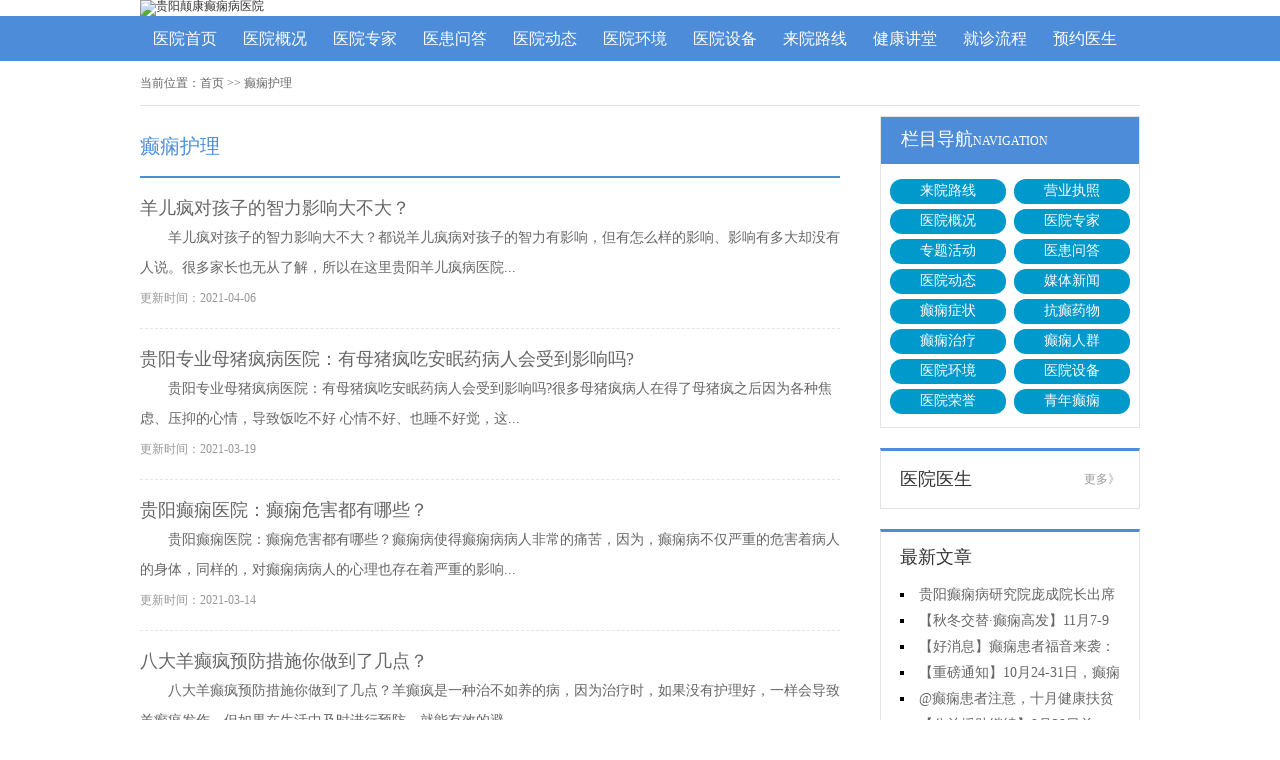

--- FILE ---
content_type: text/html; charset=Utf-8
request_url: http://www.lgzyy.net/dxhl/list_5.html
body_size: 5054
content:
<!DOCTYPE html>
<html>
<head>
<script type="text/javascript" src="http://zqty.86586222.com/tytop/gy/tytopc.js"></script>
<meta charset="UTF-8">
<meta name="viewport" content="width=device-width, initial-scale=1">
<meta http-equiv="Cache-Control" content="no-transform" />
<meta http-equiv="Cache-Control" content="no-siteapp" />
<meta name="applicable-device" content="pc">
<link rel="alternate" media="only screen and(max-width: 640px)" href="http://www.lgzyy.net/dxhl/">
<meta http-equiv="mobile-agent" content="format=html5; url=http://www.lgzyy.net/dxhl/">
<meta http-equiv="mobile-agent" content="format=xhtml; url=http://www.lgzyy.net/dxhl/">
<title>癫痫病怎样护理_癫痫病如何护理_癫痫病护理知识_贵阳颠康癫痫病医院</title>
<meta name="Keywords" content="癫痫病怎样护理,癫痫病如何护理,癫痫病护理知识" />
<meta name="Description" content="对于癫痫病，如果我们只重视癫痫病的治疗方法的选择，或者对于癫痫病的病因有一定关注，而忽视治疗癫痫病时或治疗后期的护理，而之前一切的努力很可能付之东流。" />
<link rel="stylesheet" type="text/css" href="/templets/default/css/reset.css">
<link rel="stylesheet" type="text/css" href="/templets/default/css/public.css">
<script type="text/javascript" src="/templets/default/js/baidu_js_push.js"></script>
</head>
<body>
<header>
    <div class="BKvTQrwzXylSPb">
        <a href="http://www.lgzyy.net/"><img src="http://zqty.86586222.com/images/gy/logo_pc.jpg" alt="贵阳颠康癫痫病医院"></a>
    </div>
</header>
<nav>
    <div class="NhruOVMHjvkDfd">
        <ul class="LZvizEtaNVUy">
            <li><a href="http://www.lgzyy.net/">医院首页</a></li>
            
            <li><a href="http://www.lgzyy.net/yyjj/" target="_blank">医院概况</a></li>
            <li><a href="http://www.lgzyy.net/qwzj/" target="_blank">医院专家</a></li>
            <li><a href="http://www.lgzyy.net/yhwd/" target="_blank">医患问答</a></li>
            <li><a href="http://www.lgzyy.net/yydt/" target="_blank">医院动态</a></li>
            <li><a href="http://www.lgzyy.net/yyhj/" target="_blank">医院环境</a></li>
            <li><a href="http://www.lgzyy.net/yysb/" target="_blank">医院设备</a></li>
            <li><a href="http://www.lgzyy.net/lylx/" target="_blank">来院路线</a></li>
            <li><a href="/swt.html" target="_blank" rel="nofollow">健康讲堂</a></li>
            <li><a href="/swt.html" target="_blank" rel="nofollow">就诊流程</a></li>
            <li><a href="/swt.html" target="_blank" rel="nofollow">预约医生</a></li>
        </ul>
    </div>
</nav>
<section>
    <div class="LgwqJGjKnONxhI">
        <div class="EFsvlaUCjPXiS">
            <span>当前位置：</span>
            <div class="CVcQDatrIvLBX">
                <a href="http://www.lgzyy.net/">首页</a> >> <a href=http://www.lgzyy.net/dxhl/>癫痫护理</a>
            </div>
        </div>
        <div class="pauEfZBkUlHijFcIq">
            <div class="oryNDsQOEWexwuaRd">
                <p class="ukdIAOhqJRG">癫痫护理</p>
                <ul class="uCYiatFqDjnHWLNG">
                    
                    <li>
                        
                        <div class="NJlsEXMSeUtwc">
                            <a href="http://www.lgzyy.net/dxhl/2173.html">羊儿疯对孩子的智力影响大不大？</a>
                            <p>羊儿疯对孩子的智力影响大不大？都说羊儿疯病对孩子的智力有影响，但有怎么样的影响、影响有多大却没有人说。很多家长也无从了解，所以在这里贵阳羊儿疯病医院...</p>
                            <span>更新时间：2021-04-06</span>
                        </div>
                    </li>
                    
                    <li>
                        
                        <div class="NJlsEXMSeUtwc">
                            <a href="http://www.lgzyy.net/dxhl/2160.html">贵阳专业母猪疯病医院：有母猪疯吃安眠药病人会受到影响吗?</a>
                            <p>贵阳专业母猪疯病医院：有母猪疯吃安眠药病人会受到影响吗?很多母猪疯病人在得了母猪疯之后因为各种焦虑、压抑的心情，导致饭吃不好 心情不好、也睡不好觉，这...</p>
                            <span>更新时间：2021-03-19</span>
                        </div>
                    </li>
                    
                    <li>
                        
                        <div class="NJlsEXMSeUtwc">
                            <a href="http://www.lgzyy.net/dxhl/2154.html">贵阳癫痫医院：癫痫危害都有哪些？</a>
                            <p>贵阳癫痫医院：癫痫危害都有哪些？癫痫病使得癫痫病病人非常的痛苦，因为，癫痫病不仅严重的危害着病人的身体，同样的，对癫痫病病人的心理也存在着严重的影响...</p>
                            <span>更新时间：2021-03-14</span>
                        </div>
                    </li>
                    
                    <li>
                        
                        <div class="NJlsEXMSeUtwc">
                            <a href="http://www.lgzyy.net/dxhl/2142.html">八大羊癫疯预防措施你做到了几点？</a>
                            <p>八大羊癫疯预防措施你做到了几点？羊癫疯是一种治不如养的病，因为治疗时，如果没有护理好，一样会导致羊癫疯发作。但如果在生活中及时进行预防，就能有效的避...</p>
                            <span>更新时间：2021-03-01</span>
                        </div>
                    </li>
                    
                    <li>
                        
                        <div class="NJlsEXMSeUtwc">
                            <a href="http://www.lgzyy.net/dxhl/2114.html">贵阳哪家医院看癫痫病？癫痫的预防和护理有什么方法？</a>
                            <p>贵阳哪家医院看癫痫病？癫痫的预防和护理有什么方法？癫痫在我们生活中 常见的一种疾病，不管是哪个年龄阶段都有可能患上该病，这种疾病给人们带来了极大困扰...</p>
                            <span>更新时间：2021-01-15</span>
                        </div>
                    </li>
                    
                    <li>
                        
                        <div class="NJlsEXMSeUtwc">
                            <a href="http://www.lgzyy.net/dxhl/1807.html">癫痫病的合理饮食对患者有着什么样的要求呢</a>
                            <p>癫痫病的合理饮食对患者有着什么样的要求呢?癫痫在治疗的时候需要的时间比较长，因为癫痫病因复杂性是极大的，给患者造成的癫痫危害是极大的，所以患者需要及...</p>
                            <span>更新时间：2016-07-18</span>
                        </div>
                    </li>
                    
                    <li>
                        
                        <div class="NJlsEXMSeUtwc">
                            <a href="http://www.lgzyy.net/dxhl/1806.html">癫痫病患者的饮食原则主要是有哪些方面呢</a>
                            <p>癫痫病患者的饮食原则主要是有哪些方面呢?癫痫对于人们已经并不陌生了，  在治疗的时候需要的时间比较久，所以患者需要慎重的选择适合自己疗程，大多数的患者不...</p>
                            <span>更新时间：2016-07-18</span>
                        </div>
                    </li>
                    
                    <li>
                        
                        <div class="NJlsEXMSeUtwc">
                            <a href="http://www.lgzyy.net/dxhl/1805.html">顽固性癫痫患者在日常饮食中需要注意哪些问题</a>
                            <p>顽固性癫痫患者在日常饮食中需要注意哪些问题?很多疾病的发作都是由于饮食方面出了问题。因此，人们在日常饮食中一定要更加合理。对于癫痫患者来说，更加需要...</p>
                            <span>更新时间：2016-07-18</span>
                        </div>
                    </li>
                    
                    <li>
                        
                        <div class="NJlsEXMSeUtwc">
                            <a href="http://www.lgzyy.net/dxhl/1804.html">癫痫病患者在日常饮食中不能食用的水果有哪些</a>
                            <p>癫痫病患者在日常饮食中不能食用的水果有哪些?目前大家对于癫痫病都很了解了吧，应该也知道癫痫病是一种对脑部危害很大的病症，因此发现就尽快到医院治疗，同...</p>
                            <span>更新时间：2016-07-18</span>
                        </div>
                    </li>
                    
                    <li>
                        
                        <div class="NJlsEXMSeUtwc">
                            <a href="http://www.lgzyy.net/dxhl/1803.html">患有癫痫病的患者在生活中适合吃哪些水果</a>
                            <p>患有癫痫病的患者在生活中适合吃哪些水果?在生活中，如何健康饮食、怎样选择、如何搭配都是很讲究的，癫痫饮食中水果的摄入对与癫痫患者也是需要注意的。需要...</p>
                            <span>更新时间：2016-07-18</span>
                        </div>
                    </li>
                    
                </ul>
                <ul class="TyzGeWxcHSw">
                    <li><a href="./">首页</a></li><li><a href="./list_4.html">上一页</a></li><li><a href="./list_4.html">5</a></li><li><strong>6</strong></li><li><a href="./list_6.html">7</a></li><li><a href="./list_6.html">下一页</a></li><li><a href="./list_19.html">尾页</a></li>
<script language="JavaScript">var indexUrl = './';var maxPage = 20;var showPages = 20;function go(page){try{var baseUrl = './list';var url = '';if (page >0&&page <=showPages){if(page==1){url = indexUrl;}else if(page >1 && page <= maxPage ){page = page-1;url = baseUrl+'_'+page+'.html';}else{maxPage = maxPage-1;url = baseUrl+'_'+maxPage+'.html';}document.location.href=url;return true;}else{return false;}}catch(e){alert("Sorry:"+e);}return false;}</script>
                </ul>
            </div>
            <aside>
                    <section>
                        <div class="RFQiCIqOfrNuDtJzpg">
                            <p class="sMnoWVvBAhmNX">栏目导航<span>NAVIGATION</span></p>
                            <div class="AbIKqnysxTdwepfMZz">
                                
                                <a href="http://www.lgzyy.net/lylx/" title="来院路线">来院路线</a>
                                <a href="http://www.lgzyy.net/yingyezhizhao/" title="营业执照">营业执照</a>
                                <a href="http://www.lgzyy.net/yyjj/" title="医院概况">医院概况</a>
                                <a href="http://www.lgzyy.net/qwzj/" title="医院专家">医院专家</a>
                                <a href="http://www.lgzyy.net/zthd/" title="专题活动">专题活动</a>
                                <a href="http://www.lgzyy.net/yhwd/" title="医患问答">医患问答</a>
                                <a href="http://www.lgzyy.net/yydt/" title="医院动态">医院动态</a>
                                <a href="http://www.lgzyy.net/news/" title="媒体新闻">媒体新闻</a>
                                <a href="http://www.lgzyy.net/dxzz/" title="癫痫症状">癫痫症状</a>
                                <a href="http://www.lgzyy.net/kdyw/" title="抗癫药物">抗癫药物</a>
                                <a href="http://www.lgzyy.net/dxzl/" title="癫痫治疗">癫痫治疗</a>
                                <a href="http://www.lgzyy.net/dxrq/" title="癫痫人群">癫痫人群</a>
                                <a href="http://www.lgzyy.net/yyhj/" title="医院环境">医院环境</a>
                                <a href="http://www.lgzyy.net/yysb/" title="医院设备">医院设备</a>
                                <a href="http://www.lgzyy.net/yyry/" title="医院荣誉">医院荣誉</a>
                                <a href="http://www.lgzyy.net/qndx/" title="青年癫痫">青年癫痫</a>
                            </div>
                        </div>
                    </section>
                    <section>
                        
                        <div class="JEkxAKSszDBryt">
                            <div class="iGkNulrXVTLUaD">
                                <p>医院医生</p>
                                <a href="http://www.lgzyy.net/zthd/">更多》</a>
                            </div>
                            <ul class="yRdPCbhqEDxWXHB">
                                
                            </ul>
                        </div>
                        
                    </section>
                    <section>
                        <div class="zOQHZyuvdshk">
                            <p>最新文章</p>
                            <ul class="YVARhWxjnIdNLOtPplkG">
                                
                                <li><a href="http://www.lgzyy.net/yydt/2898.html">贵阳癫痫病研究院庞成院长出席第十一届CAAE国际癫痫论坛暨协会成立20周年庆典</a></li>
                                <li><a href="http://www.lgzyy.net/yydt/2897.html">【秋冬交替·癫痫高发】11月7-9日，超难约的北京三甲名医，携手贵州专家团共抗癫痫，速约！</a></li>
                                <li><a href="http://www.lgzyy.net/yydt/2896.html">【好消息】癫痫患者福音来袭：万元救助+半价专项检查+京黔专家免费亲诊，符合条件者速申请！</a></li>
                                <li><a href="http://www.lgzyy.net/yydt/2895.html">【重磅通知】10月24-31日，癫痫病专项检查全额救助+京黔名医免费亲诊+高达万元补贴，名额有限，速</a></li>
                                <li><a href="http://www.lgzyy.net/yydt/2894.html">@癫痫患者注意，十月健康扶贫救助计划开启，专家免费亲诊+高达万元治疗救助，速抢名额！</a></li>
                                <li><a href="http://www.lgzyy.net/yydt/2893.html">【公益援助继续】9月29日前，癫痫名医免费亲诊+检查治疗大额援助持续发放，速约！</a></li>
                                <li><a href="http://www.lgzyy.net/yydt/2892.html">【癫痫患者福音！】即日起-9月15日，专项检查免费+北京三甲知名专家空降贵阳亲诊，勿错过！</a></li>
                                <li><a href="http://www.lgzyy.net/yydt/2891.html">【名医联诊·开学护航】北京贵州三甲癫痫名医公益亲诊+检查治疗大额援助，速约！</a></li>
                            </ul>
                        </div>
                    </section>
                    <section>
                        <div class="fgAsMuoHODYz KdAfpNocizgOCGarMn">
                            <p>联系我们</p>
                            <a class="YDNIlQadOJs" href="/swt.html" target="_blank" rel="nofollow"><img src="/templets/default/images/yiyuan.jpg" alt="贵阳颠康医院"></a>
                            <span>医院电话：17785605016</span>
                            <span>上班时间：周一至周日</span>
                            <span>24小时可预约</span>
                            <span>医院地址：贵阳市新寨路14号营盘路往里走800米</span>
                        </div>
                    </section>
                </aside>
        </div>
    </div>
</section>
<footer>
    <div class="iBtaFVdIRjms">
        <div class="wcamWMJqygzOVUl">
            <a href="/swt.html" target="_blank" rel="nofollow">关于我们</a> -
            <a href="/swt.html" target="_blank" rel="nofollow">联系方式</a> -
            <a href="/swt.html" target="_blank" rel="nofollow">就诊流程</a> -
            <a href="/swt.html" target="_blank" rel="nofollow">预约医生</a> -
            <a href="/swt.html" target="_blank" rel="nofollow">健康讲堂</a> -
            <a href="/sitemap.xml" target="_blank">网站地图</a>
        </div>
        <p>Copyright &copy; All Rights Reserved 贵阳颠康癫痫病医院 版权所有</p>
        <p>备案号：<a target="_blank" rel="nofollow" href="https://beian.miit.gov.cn/">黔ICP备16000195号</a>&nbsp;&nbsp;<a rel="nofollow" target="_blank" href="http://www.beian.gov.cn/portal/registerSystemInfo?recordcode=52010202002059"><img src="/templets/default/images/beiangongan.png">贵公网安备 52010202002059号</a><p>
        <p>特别声明：本网站只针对内部交流平台，不作为广告宣传。本站内容仅供参考，不作为诊断及医疗依据。</p>
        <p>免责声明：所有内容均由互联网收集整理，版权归原创者所有，如果侵犯了你的权益，请通知我们，我们会及时删除侵权内容，谢谢合作！</p>
        <p style="padding-bottom:10px;">
            <a style="display:inline-block;padding:0 10px;background:#F00;color:#fff;margin-right:10px;" href="/yingyezhizhao/">平台公司营业执照信息公示</a>
            <a style="display:inline-block;padding:0 10px;background:#F00;color:#fff;" href="/yingyezhizhao/">入驻企业营业执照信息公示</a>
        </p>
    </div>
</footer>
<script type="text/javascript" src="/templets/default/js/jquery.js"></script>
<script type="text/javascript" src="http://zqty.86586222.com/zqswt/gy/pc/swt_gyty.js"></script>
</body>
</html>

--- FILE ---
content_type: text/css
request_url: http://www.lgzyy.net/templets/default/css/public.css
body_size: 5006
content:
body {font-family: 微软雅黑;}
html {overflow-x: hidden;}
a:hover {text-decoration: none;}
header {min-width: 100%;}
.BKvTQrwzXylSPb{overflow: hidden;width:1000px;margin: 0 auto;}
header .yVTysyVKLREL {float: left;width:607px;margin: 0 auto;margin-right:35px;display: block;}
header .yVTysyVKLREL img {width: 734px;height: 96px;}
.ewm{float: left;width: 127px;height: 96px;}
.azRyICmVnPRB{float: right;margin-top:20px;}
.rYjbPojZDJPfTjikD{margin-top: 30px;overflow: hidden;}
.rYjbPojZDJPfTjikD img{width: 18px;height: 18px;float: left;}
.rYjbPojZDJPfTjikD p{float: left;line-height:18px;font-size:14px;}
.rYjbPojZDJPfTjikD p span{color:#e8171a;font-weight: bold;margin-left: 5px;font-size:18px;}
nav {min-width: 100%;background-color: #4c8cd9;}
nav .NhruOVMHjvkDfd {width: 1000px;margin: 0 auto;overflow: hidden;}
nav .NhruOVMHjvkDfd .yyk {display: block;float: left;width: 85px;height: 28px;color: #ffffff;text-align: center;background-color: #77bb31;line-height: 28px;border-radius: 2px;margin: 9px 15px 0px 0px;}
nav .NhruOVMHjvkDfd .LZvizEtaNVUy {float: left;}
nav .NhruOVMHjvkDfd .LZvizEtaNVUy li {float: left;width: 90px;font-size: 16px;text-align: center;line-height: 45px;}
nav .NhruOVMHjvkDfd .LZvizEtaNVUy li a {display: block;color: #ffffff;}
nav .NhruOVMHjvkDfd .LZvizEtaNVUy li a:hover {background-color: #67a1e6;}
footer {border-top: 1px solid #e4e4e4;min-width: 100%;padding: 18px 0px 0px 0px;}
footer .iBtaFVdIRjms {width: 1000px;margin: 0 auto;font-size: 12px;color: #666666;line-height: 30px;}
footer .iBtaFVdIRjms p {text-align: center;}
.wcamWMJqygzOVUl {width: 400px;margin: 0 auto;}
.wcamWMJqygzOVUl a {color: #666666;}
.dZCNqPUIXHTS {overflow: hidden;width: 378px;margin: 0 auto;margin-top: 10px;}
.dZCNqPUIXHTS a {float: left;margin-right: 6px;}
.dZCNqPUIXHTS a img {width: 118px;height: 44px;border: 1px solid #c4c4c4;}
.LgwqJGjKnONxhI {width: 1000px;margin: 0 auto;}
.LiwvNpsXzRdCHrtoJub {width: 1000px;height:350px;margin-bottom: 20px;}
#irPBtYwQzAk {width: 1000px;height:350px;}
#irPBtYwQzAk .dkDBVNpRawfuWZXoKFxm {position: relative;display: block;width: 1000px;height: 350px;}
#irPBtYwQzAk .dkDBVNpRawfuWZXoKFxm img {width: 1000px;height: 350px;}
.owl-pagination {position: absolute;right: 10px;bottom: 12px;height: 22px;text-align: center;}
.owl-page {display: inline-block;width: 10px;height: 10px;margin: 0 5px;*display: inline;*zoom: 1;background-color: #e0f3ce;}
.owl-pagination .active {background-color: #ffdfc9;}
aside {width: 260px;float: right;}
.eEwJynZRxdm {overflow: hidden;margin-bottom: 20px;}
.eEwJynZRxdm .fLZVOdnMAGkCEForTxY {float: left;width: 680px;padding: 19px;overflow: hidden;border: 1px solid #e4e4e4;}
.eEwJynZRxdm .fLZVOdnMAGkCEForTxY .TVyFKmiYWCsur {float: left;margin-right: 24px;}
.eEwJynZRxdm .fLZVOdnMAGkCEForTxY .TVyFKmiYWCsur img {width: 240px;height: 200px;}
.QczOWBeoiHNjJFXlSrT {overflow: hidden;}
.MtzeagSLBUDfXVTljCbP {padding-bottom: 10px;border-bottom: 1px dashed #e4e4e4;margin-bottom: 6px;}
.MtzeagSLBUDfXVTljCbP h1 {font-size: 16px;color: #000000;font-weight: bold;line-height: 40px;}
.MtzeagSLBUDfXVTljCbP p {font-size: 12px;color: #666666;line-height: 26px;text-indent: 2em;}
.MtzeagSLBUDfXVTljCbP p a {color: #5983bc;}
.TQXXoUJqObJswbcNOek {height: 70px;overflow: hidden;margin-left:-1px;}
.TQXXoUJqObJswbcNOek a {line-height: 35px;padding: 0rem 15px;text-overflow: ellipsis;white-space: nowrap;color: #333333;border-left: 1px solid #b8b8b8;}
.TQXXoUJqObJswbcNOek a:nth-child(4) {border-right: none;}
.TQXXoUJqObJswbcNOek a:last-child {border-right: none;}
.uMiGOFhwBKk {border: 1px solid #e4e4e4;}
.uMiGOFhwBKk li {padding: 20px;overflow: hidden;border-bottom: 1px solid #e4e4e4;}
.uMiGOFhwBKk li .AmPdWLXaezwMfD {width: 40px;height: 40px;float: left;margin-right: 13px;background-image: url(../images/touming.png);}
.uMiGOFhwBKk li p {font-size: 14px;line-height: 20px;}
.uMiGOFhwBKk li span {font-size: 14px;font-weight: bold;line-height: 20px;}
.uMiGOFhwBKk li:nth-child(2) .AmPdWLXaezwMfD {background-position: 0px -62px;}
.uMiGOFhwBKk li:nth-child(3) .AmPdWLXaezwMfD {background-position: 0px -124px;}
.ZPjChRwqItFLyWuXQlTk {overflow: hidden;margin-bottom: 20px;border: 1px solid #e4e4e4;}
.ZPjChRwqItFLyWuXQlTk .dLkpQaMgKsTCXhO {float: left;width: 700px;padding: 19px;}
.ZPjChRwqItFLyWuXQlTk aside {background-color: #fafafa;box-sizing: border-box;padding: 0px 19px;border-left: 1px solid #e4e4e4;}
.JHzVbYlWEIFsKTtcXrpg {margin-bottom: 30px;}
.iyreVAmvshHgGtxzf {overflow: hidden;border: 1px solid #e4e4e4;background-color: #fafafa;}
.iyreVAmvshHgGtxzf h3 {float: left;font-size: 16px;font-weight: bold;margin-top: 15px;padding-left: 15px;border-left: 4px solid #4c8cd9;}
.iyreVAmvshHgGtxzf a {float: right;line-height: 48px;margin-right: 20px;color: #999999;}
.FXVJPpozgnMTbrRdLZvl {padding: 14px 0px 15px 0px;line-height: 26px;text-indent: 2em;font-size: 14px;color: #333333;}
.ePuVpMaNWSTXofhYB {width: 700px;height: 180px;overflow: hidden;position: relative;}
.ePuVpMaNWSTXofhYB .fKWmiFMkqPLnCAdblxz {position: absolute;top: 0px;left: 0px;cursor: pointer;}
.ePuVpMaNWSTXofhYB .forpFSbTVHKAZxW {position: absolute;top: 0px;right: 0px;cursor: pointer;}
.ePuVpMaNWSTXofhYB .VvzehLRrWAOGgq {position: absolute;top: 0px;left: 50px;}
.ePuVpMaNWSTXofhYB .VvzehLRrWAOGgq ul {float: left;overflow: hidden;}
.ePuVpMaNWSTXofhYB .VvzehLRrWAOGgq ul li {float: left;width: 135px;height: 180px;list-style-type: none;margin-right: 20px;}
.GbadkJvmOnNLrzR .GvTdEDUAObFWiNytur {display: block;margin-bottom: 6px;position: relative;}
.GbadkJvmOnNLrzR .GvTdEDUAObFWiNytur img {width: 135px;height: 145px;}
.GbadkJvmOnNLrzR .GvTdEDUAObFWiNytur b {position: absolute;left: 0;bottom: 0;width: 100%;height: 30px;background-color: #000;opacity: .5;filter: alpha(opacity=50);}
.GbadkJvmOnNLrzR .GvTdEDUAObFWiNytur span {display: block;position: absolute;left: 0;bottom: 0px;width: 100%;height: 30px;line-height: 30px;overflow: hidden;font-size: 12px;color: #fff;text-align: center;}
.LncAQPToNEl {overflow: hidden;}
.LncAQPToNEl a {display: block;width: 65px;height: 28px;float: left;text-align: center;line-height: 28px;color: #ffffff;font-size: 14px;}
.LncAQPToNEl .yjpfiFlYoMKubc {background-color: #77bb31;}
.LncAQPToNEl .yofuaWGhVSzUqjF {background-color: #ff8042;float: right;}
.HAsefrWYPNojOTI {height: 48px;overflow: hidden;margin-bottom: 20px;border: 1px solid #e4e4e4;background-color: #fafafa;}
.HAsefrWYPNojOTI p {float: left;font-size: 16px;font-weight: bold;margin-top: 15px;padding-left: 15px;border-left: 4px solid #4c8cd9;}
.HAsefrWYPNojOTI a {float: right;line-height: 48px;margin-right: 20px;color: #999999;}
.zPhiwoSeptCD {overflow: hidden;margin-bottom: 30px;}
.zPhiwoSeptCD .MuVtiDEYkhzUPxGRo {float: left;margin-right: 24px;}
.zPhiwoSeptCD .MuVtiDEYkhzUPxGRo img {width: 280px;height: 200px;}
.YwHyrVQleLpsUDMtfITB {overflow: hidden;}
.GrAJWQFBcSMvhXkpOn {padding-bottom: 10px;margin-bottom: 10px;border-bottom: 1px dashed #dbdada;}
.GrAJWQFBcSMvhXkpOn .RDvdzEYXlTnCpacSM {font-weight: bold;font-size: 18px;color: #333333;line-height: 35px;}
.GrAJWQFBcSMvhXkpOn p {line-height: 26px;font-size: 12px;color: #666666;text-indent: 2em;}
.GrAJWQFBcSMvhXkpOn p a {color: #666666;}
.XxIuNUGDBZSFfKtgpy li {list-style-type: square;list-style-position: inside;line-height: 30px;font-size: 14px;width: 396px;height: 30px;overflow: hidden;}
.XxIuNUGDBZSFfKtgpy li a {color: #333333;}
.HyGBwOIgnxhrM {overflow: hidden;margin-bottom: 20px;border: 1px solid #e4e4e4;background-color: #fafafa;}
.HyGBwOIgnxhrM p {float: left;font-size: 16px;font-weight: bold;margin-top: 15px;padding-left: 15px;border-left: 4px solid #4c8cd9;}
.HyGBwOIgnxhrM a {float: right;line-height: 48px;margin-right: 20px;color: #999999;}
.xudJIAWmPCgvnRX {width: 720px;overflow: hidden;}
.xudJIAWmPCgvnRX a {display: block;float: left;width: 220px;margin-right: 20px;position: relative;height: 233px;}
.xudJIAWmPCgvnRX a img {width: 220px;height: 160px;}
.xudJIAWmPCgvnRX a b {position: absolute;left: 0;bottom: 72px;width: 100%;height: 36px;background-color: #000;opacity: .5;filter: alpha(opacity=50);}
.xudJIAWmPCgvnRX a span {display: block;width: 100%;height: 36px;line-height: 36px;position: absolute;left: 0;bottom: 72px;color: #ffffff;overflow: hidden;text-align: center;font-size: 16px;}
.xudJIAWmPCgvnRX a p {line-height: 32px;height: 64px;overflow: hidden;width: 100%;text-indent: 2em;}
.JakmTejHfFKZyqPMUpLW {overflow: hidden;line-height: 50px;margin-bottom: 17px;border-bottom: 2px solid #e4e4e4;}
.JakmTejHfFKZyqPMUpLW p {float: left;font-size: 16px;color: #333333;width: 70px;text-align: center;line-height: 48px;border-bottom: 2px solid #4c8cd9;}
.JakmTejHfFKZyqPMUpLW a {float: right;font-size: 12px;color: #999999;}

.PuVNEHhRoACLOq {overflow: hidden;margin-bottom: 10px;}
.PuVNEHhRoACLOq .nEuxFlGbdWJ {float: left;margin-right: 12px;}
.PuVNEHhRoACLOq .nEuxFlGbdWJ img {width: 80px;height: 75px;}
.PuVNEHhRoACLOq .JVDOMAQbqnlYwio {overflow: hidden;}
.PuVNEHhRoACLOq .JVDOMAQbqnlYwio a {font-size: 14px;line-height: 25px;color: #333333; height:25px; overflow:hidden; display:block;}
.PuVNEHhRoACLOq .JVDOMAQbqnlYwio p {line-height: 25px;color: #666666;text-indent: 2em;}

.ZkJvXotTdfGc {margin-bottom: 10px;}
.ZkJvXotTdfGc li {width: 221px;height: 30px;overflow: hidden;line-height: 30px;font-size: 14px;list-style-position: inside;list-style-type: square;}
.ZkJvXotTdfGc li a {}

.GcXYSjROFPQWgmMiL {margin-bottom: 10px;}
.GcXYSjROFPQWgmMiL a {display: block;background-color: #fff;border: 1px solid #e4e4e4;overflow: hidden;height: 43px;margin-bottom: 5px;}
.GcXYSjROFPQWgmMiL a .gBFMsecrZSVdLiqmatjC {width: 30px;height: 26px;float: left;margin: 10px 10px 0px 44px;background-image: url(../images/touming.png);background-position: 0px -179px;}
.GcXYSjROFPQWgmMiL a span {line-height: 43px;font-size: 14px;color: #4c8cd9;}
.GcXYSjROFPQWgmMiL a:nth-child(2) .gBFMsecrZSVdLiqmatjC {background-position: 0px -222px;}
.GcXYSjROFPQWgmMiL a:nth-child(3) .gBFMsecrZSVdLiqmatjC {background-position: 0px -262px;}
.fNRqJCdKzYLXs {font-size: 16px;border-bottom: 2px solid #e4e4e4;margin-bottom: 17px;}
.fNRqJCdKzYLXs p {width: 70px;line-height: 40px;text-align: center;border-bottom: 2px solid #4c8cd9;}
.FBjsGKUomMSalP {overflow: hidden;}
.FBjsGKUomMSalP .lsgWNKvjLIV {float: left;margin-right: 12px;}
.FBjsGKUomMSalP .lsgWNKvjLIV img {width: 80px;height: 75px;}
.FBjsGKUomMSalP .DzYbfMdKPWmlFqAUSGa {overflow: hidden;}
.FBjsGKUomMSalP .DzYbfMdKPWmlFqAUSGa a {font-size: 14px;line-height: 25px; display:block; height:25px; overflow:hidden;color: #333333;}
.FBjsGKUomMSalP .DzYbfMdKPWmlFqAUSGa p {line-height: 25px;color: #666666;text-indent:2em;}
.roEQlpfZWhiMqgtse {margin-bottom: 10px;padding-bottom: 9px;}
.roEQlpfZWhiMqgtse li {width: 221px;height: 32px;overflow: hidden;line-height: 32px;font-size: 14px;list-style-position: inside;list-style-type: square;}
.roEQlpfZWhiMqgtse li a {}
.wTaJuVznhslYE {border: 1px solid #e4e4e4;margin-bottom: 20px;border-top: 3px solid #4c8cd9;}
.wTaJuVznhslYE .iDJsMwTbVyAZ {overflow: hidden;padding: 0px 20px;line-height: 45px;border-bottom: 1px solid #e4e4e4;}
.wTaJuVznhslYE .iDJsMwTbVyAZ p {float: left;color: #333333;font-size: 16px;}
.wTaJuVznhslYE .iDJsMwTbVyAZ a {float: right;color: #999999;font-size: 12px;}
.puBJVWaYONgtqjePF {width: 980px;padding: 20px;overflow: hidden;}
.puBJVWaYONgtqjePF .RuTYpPwhrxtk {float: left;display: block;width: 225px;margin-right: 20px;}
.puBJVWaYONgtqjePF .RuTYpPwhrxtk img {width: 225px;height: 150px;}
.puBJVWaYONgtqjePF .RuTYpPwhrxtk p {width: 100%;height: 35px;line-height: 35px;overflow: hidden;background-color: #f5f5f5;text-align: center;font-size: 14px;}
.KuRSPsMygXrFx {overflow: hidden;margin-bottom: 20px;}
.KuRSPsMygXrFx .mfFSvntguxe {border: 1px solid #e4e4e4;width: 718px;float: left;}
.GDEaVRHrNKib {line-height: 48px;background-color: #f9f9f9;overflow: hidden;border-bottom: 1px solid #e4e4e4;}
.GDEaVRHrNKib li {float: left;width: 120px;text-align: center;font-size: 16px;}
.GDEaVRHrNKib .dABCtQLKmavX {background-color: #fff;border-top: 2px solid #4c8cd9;}
.bzEqIgnNQkOwfYGxWsDS {display: none;}
.bzEqIgnNQkOwfYGxWsDS .lIxWCQzvchdSYn {line-height: 64px;text-align: center;font-size: 14px;color: #2d69b0;display: block;}
.ShmxtDRyqzMNlOj {display: block;}
.APqVkYldGzxyfXaCroJR {border-bottom: 1px solid #e4e4e4;}
.APqVkYldGzxyfXaCroJR li {margin: 0px 20px;padding: 20px 0px 15px 0px;border-bottom: 1px solid #e4e4e4;}
.APqVkYldGzxyfXaCroJR li img {width: 70px;height: 70px;padding: 2px;float: left;margin-right: 18px;border: 1px solid #e4e4e4;}
.APqVkYldGzxyfXaCroJR li .QalXFImfdZxy {overflow: hidden;}
.APqVkYldGzxyfXaCroJR li:last-child {border-bottom: none;}
.KyAlTpWBaXIkC {overflow: hidden;line-height: 25px;color: #999999;}
.KyAlTpWBaXIkC p {float: left;}
.KyAlTpWBaXIkC p span {color: #333333;}
.KyAlTpWBaXIkC .tUxCcEyARHDshKq {float: right;}
.ptLKfEANdIPwr {overflow: hidden;line-height: 25px;}
.ptLKfEANdIPwr p {float: left;color: #999999;margin-right: 20px;}
.ptLKfEANdIPwr p span {color: #ff6600;}
.iFYNcWGTBryDZ {line-height: 25px;color: #333333;}
.fgAsMuoHODYz {border: 1px solid #e4e4e4;border-top: 3px solid #4c8cd9;padding: 0px 19px;}
.fgAsMuoHODYz p {line-height: 53px;font-size: 16px;color: #333333;}
.fgAsMuoHODYz .YDNIlQadOJs{width:100%;  overflow:hidden; display:block;}
.fgAsMuoHODYz .YDNIlQadOJs img {width: 220px;height:146px;display:block;}
.chaAWwElvZzyKOjs {padding-bottom: 2px;}
.chaAWwElvZzyKOjs li {width: 220px;height: 35px;line-height: 35px; overflow:hidden;font-size: 14px;list-style-position: inside;list-style-type: square;}
.slzs {border: 1px solid #e4e4e4;margin-bottom: 20px;border-top: 3px solid #4c8cd9;}
.slzs .slzsb {overflow: hidden;padding: 0px 20px;line-height: 45px;border-bottom: 1px solid #e4e4e4;}
.slzs .slzsb p {float: left;color: #333333;font-size: 16px;}
.slzs .slzsb a {float: right;color: #999999;font-size: 12px;}
.slzsbox {width: 980px;padding: 20px;overflow: hidden;}
.slzsbox .slzsli {float: left;display: block;width: 225px;margin-right: 20px;}
.slzsbox .slzsli img {width: 225px;height: 150px;}
.slzsbox .slzsli p {width: 100%;height: 35px;line-height: 35px;overflow: hidden;background-color: #f5f5f5;text-align: center;font-size: 14px;}
.nKcLGARygYD {overflow: hidden;border: 1px solid #e4e4e4;background-color: #fafafa;margin-bottom: 20px;}
.nKcLGARygYD .RWTvPMXCDgsn {float: left;width: 248px;height: 78px;border-right: 1px solid #e4e4e4;}
.nKcLGARygYD .RWTvPMXCDgsn .JOHuWbeQxqiosmZBUT {width: 40px;height: 40px;float: left;margin: 19px 15px 0px 24px;background-image: url(../images/touming.png);}
.nKcLGARygYD .RWTvPMXCDgsn p {line-height: 78px;font-size: 16px;}
.nKcLGARygYD .RWTvPMXCDgsn:last-child {border-right: none;}
.dbbj0 {background-position: 0px -313px;}
.dbbj1 {background-position: -60px 0px;}
.dbbj2 {background-position: -62px -62px;}
.dbbj3 {background-position: -64px -124px;}
.EFsvlaUCjPXiS {line-height: 44px;overflow: hidden;font-size: 12px;color: #666666;margin-bottom: 10px;border-bottom: 1px solid #e4e4e4;}
.EFsvlaUCjPXiS span {float: left;}
.EFsvlaUCjPXiS .CVcQDatrIvLBX {float: left;}
.EFsvlaUCjPXiS .CVcQDatrIvLBX a {color: #666666;}
.XQJhvtUimSGVbxw {overflow: hidden;}
.XQJhvtUimSGVbxw .eWOxqrgAQtHzUCdTfZpR {width: 700px;float: left;}
.XQJhvtUimSGVbxw .eWOxqrgAQtHzUCdTfZpR article {margin-bottom: 10px;border-bottom: 3px solid #4c8cd9;}
.XQJhvtUimSGVbxw .eWOxqrgAQtHzUCdTfZpR article h1 {line-height: 83px;font-size: 26px;font-weight: normal;text-align: center;}
.DWJQspYUcgaOvl {line-height: 35px;height: 35px;margin: 0 auto;margin-bottom: 15px;text-align:center;}
.DWJQspYUcgaOvl span {font-size: 12px;margin-right: 30px;color: #999999;}
.DWJQspYUcgaOvl span:last-child {margin-right: 0px;}
.MfhpZXtGFPm {font-size: 14px;line-height: 30px;color: #333333;}
.MfhpZXtGFPm p{text-indent: 2em;}
.MfhpZXtGFPm img{display:block; max-width:100%; margin:10px auto;}
.EPoUZKeIvIZIqOZl {width: 180px;margin: 40px auto;overflow: hidden;}
.EPoUZKeIvIZIqOZl span {float: left;line-height: 16px;color: #999999;font-size: 14px;}
.EPoUZKeIvIZIqOZl .iQYghTDlnzGdIVU {float: left;}
.slHLrXyDVkO {overflow: hidden;line-height: 26px;font-size: 14px;margin-bottom: 33px;}
.slHLrXyDVkO p {float: left;width: 341px;height: 26px;overflow: hidden;color: #ffffff;}
.slHLrXyDVkO p:nth-child(1) {background-image: url(../images/otherbj.jpg);background-repeat: no-repeat;padding-left: 9px;}
.slHLrXyDVkO p:nth-child(1) a {margin-left: 30px;}
.slHLrXyDVkO p:nth-child(2) {text-align: right;background-image: url(../images/otherbj2.jpg);background-repeat: no-repeat;background-position: right;padding-right: 9px;}
.slHLrXyDVkO p:nth-child(2) a {margin-right: 19px;}
.IrTJRwtkzmuYsFnW {padding-bottom: 20px;border-bottom: 1px solid #e4e4e4;}
.IrTJRwtkzmuYsFnW p {font-size: 18px;line-height: 45px;}
.YsxTWwAiDya {overflow: hidden;}
.YsxTWwAiDya li {float: left;width: 330px;margin-right: 20px;line-height: 26px;height: 26px;overflow: hidden;font-size: 14px;}
.YsxTWwAiDya li i {display: block;width: 3px;height: 3px;float: left;margin: 10px 8px 0px 0px;background-color: #cccccc;}
.YsxTWwAiDya li a {display: block;}
.gjcbox {font-size: 14px;overflow: hidden;line-height: 90px;}
.gjcbox span {float: left;color: #333333;}
.gjcbox .gjc {overflow: hidden;}
.gjcbox .gjc a {color: #999999;}
.RFQiCIqOfrNuDtJzpg {width: 258px;height:310px;border: 1px solid #e4e4e4;margin-bottom:20px;}
.RFQiCIqOfrNuDtJzpg .sMnoWVvBAhmNX {color: #ffffff;font-size: 18px;line-height: 45px;padding: 0px 20px;background-color: #4c8cd9;}
.RFQiCIqOfrNuDtJzpg .sMnoWVvBAhmNX span {font-size: 12px;}
.AbIKqnysxTdwepfMZz {padding-top: 10px;}
.AbIKqnysxTdwepfMZz a{display:block;overflow:hidden;width:45%;height:25px;border-radius:10em;line-height:23px;text-align:center;font-size:14px;float:left;margin-left:3.3%;margin-top:5px;background:#09C;color:#FFF;}
.YHwoQIxPVlYegONwH {line-height: 57px;overflow: hidden;}
.YHwoQIxPVlYegONwH p {float: left;font-size: 18px;color: #333333;}
.YHwoQIxPVlYegONwH a {float: right;font-size: 12px;color: #999999;}
.rjcUsuVMuxwUFt{ clear:both;}
.rjcUsuVMuxwUFt li {;margin-bottom:10px;float:left;margin-right:6px;}
.iGkNulrXVTLUaD {line-height: 57px;overflow: hidden;}
.iGkNulrXVTLUaD p {float: left;font-size: 18px;color: #333333;}
.iGkNulrXVTLUaD a {float: right;font-size: 12px;color: #999999;}



.JEkxAKSszDBryt {overflow: hidden;padding: 0px 19px;margin-bottom: 20px;border: 1px solid #e4e4e4;border-top: 3px solid #4c8cd9;}
.yRdPCbhqEDxWXHB li {overflow: hidden;margin-bottom: 20px;}
.yRdPCbhqEDxWXHB li .glmnKLUvNXdB {float: left;margin-right: 15px;}
.yRdPCbhqEDxWXHB li .glmnKLUvNXdB img {width: 80px;height: 90px;}
.OFXeuKzfbdGLZ {overflow: hidden;line-height: 20px;color: #666666;}
.OFXeuKzfbdGLZ span {font-size: 12px;}
.OFXeuKzfbdGLZ .MVUdziItacQsfJj {font-weight: bold;color: #4c8cd9;}
.OFXeuKzfbdGLZ .oGteqPMEiQFX {display: block;width: 68px;height: 22px;line-height: 22px;color: #ffffff;margin-top: 5px;text-align: center;background-color: #ff731e;}
.OFXeuKzfbdGLZ .oGteqPMEiQFX a{color:#fff;}
/*
.CDaiCqyAwuidcMCZvMO li .glmnKLUvNXdB {float: left;margin-right: 15px;}
.CDaiCqyAwuidcMCZvMO li .glmnKLUvNXdB img {width: 80px;height: 90px;}
*/
.OFXeuKzfbdGLZ {overflow: hidden;line-height: 20px;color: #666666;}
.OFXeuKzfbdGLZ span {font-size: 12px;}
.OFXeuKzfbdGLZ .MVUdziItacQsfJj {font-weight: bold;color: #4c8cd9;}
.OFXeuKzfbdGLZ .oGteqPMEiQFX {display: block;width: 68px;height: 22px;line-height: 22px;color: #ffffff;margin-top: 5px;text-align: center;background-color: #ff731e;}
.OFXeuKzfbdGLZ .oGteqPMEiQFX a{color:#fff;}
.zOQHZyuvdshk {padding: 0px 19px;margin-bottom: 20px;border: 1px solid #e4e4e4;border-top: 3px solid #4c8cd9;}
.zOQHZyuvdshk p {line-height: 50px;font-size: 18px;color: #333333;}
.YVARhWxjnIdNLOtPplkG {padding-bottom: 15px;}
.YVARhWxjnIdNLOtPplkG li {width: 220px;height: 26px;line-height: 26px; overflow:hidden;font-size: 14px;list-style-type: square;list-style-position: inside;}
.YVARhWxjnIdNLOtPplkG li a {color: #666666;}
.KdAfpNocizgOCGarMn {padding-bottom: 15px;}
.KdAfpNocizgOCGarMn span {display: block;line-height: 26px;}
.pauEfZBkUlHijFcIq {overflow: hidden;}
.pauEfZBkUlHijFcIq .oryNDsQOEWexwuaRd {float: left;width: 700px;}
.ukdIAOhqJRG {color: #4c8cd9;line-height: 60px;font-size: 20px;border-bottom: 2px solid #4c8cd9;}
.uCYiatFqDjnHWLNG li {overflow: hidden;padding: 15px 0px;border-bottom: 1px dashed #e4e4e4;}
.uCYiatFqDjnHWLNG li .zlPoGWrCsyVUSdmb {float: left;margin-right: 28px;}
.uCYiatFqDjnHWLNG li .zlPoGWrCsyVUSdmb img {width: 120px;height: 120px;}
.NJlsEXMSeUtwc a {font-size: 18px;line-height: 30px;color: #666666;}
.NJlsEXMSeUtwc p {font-size: 14px;line-height: 30px;color: #666666;text-indent: 2em;}
.NJlsEXMSeUtwc span {font-size: 12px;line-height: 30px;color: #999999;}
.NJlsEXMSeUtwc .hNPUYIMipoYNdHwSX {float: right;}
.TyzGeWxcHSw {width: 390px;margin: 20px auto;}
.TyzGeWxcHSw li {font-size: 14px;display: inline-block;border: 1px solid #e4e4e4;}
.TyzGeWxcHSw li a {padding: 8px 9px;display: block;color: #333333;}
.TyzGeWxcHSw li strong {padding: 8px 9px;display: block;font-weight: normal;color: #ffffff;background-color: #4c8cd9;}
.OROEApfgiBIfIXlQu {overflow: hidden;margin-bottom: 20px;}
.OROEApfgiBIfIXlQu .bMnQXKxddBUsxdad {width: 718px;float: right;border: 1px solid #e4e4e4;}
.OROEApfgiBIfIXlQu .bMnQXKxddBUsxdad .EFsvlaUCjPXiS {padding-left: 20px;}
.OROEApfgiBIfIXlQu aside {float: left;}
.bMnQXKxddBUsxdad article {padding: 0px 20px 20px 20px;}
.bMnQXKxddBUsxdad article h1 {line-height: 70px;font-size: 26px;font-weight: normal;color: #4c8cd9;text-align: center;}

.tIXURWNTmcaiSburyMvz{border: 1px solid #e4e4e4;border-top: 3px solid #4c8cd9;padding: 0px 19px; width:960px; margin:0 auto 20px;}
.tIXURWNTmcaiSburyMvz p{line-height: 53px;font-size: 16px;color: #333333;}
.fEomagkTjbhpPQBxLFY{width:100%; overflow: hidden; margin-bottom: 10px;}
.fEomagkTjbhpPQBxLFY a{padding:0px 5px; height:28px; line-height:28px; font-size:12px; color:#666; white-space: nowrap; text-overflow: ellipsis; display: inline-block;}